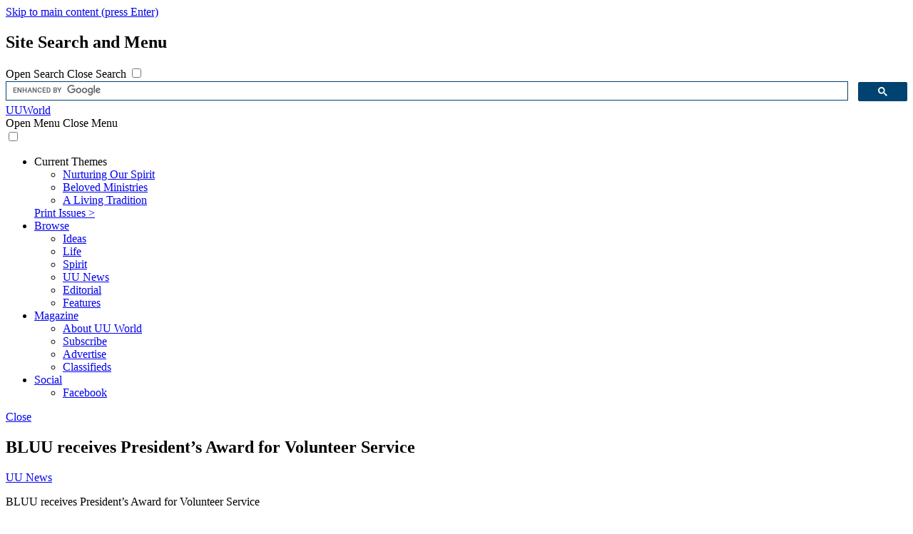

--- FILE ---
content_type: text/html; charset=UTF-8
request_url: https://www.uuworld.org/articles/volunteer-service-award-2017
body_size: 53956
content:
<!DOCTYPE html>
<html lang="en" dir="ltr" prefix="og: https://ogp.me/ns#">
  <head>
    <meta charset="utf-8" />
<meta name="description" content="Black Lives of Unitarian Universalism has given the faith a ‘movement moment.’" />
<link rel="canonical" href="https://www.uuworld.org/articles/volunteer-service-award-2017" />
<link rel="shortlink" href="https://www.uuworld.org/node/7954" />
<link rel="image_src" href="https://www.uuworld.org/sites/default/files/styles/max_2400x2400_no_upscale/public/dsc03600.jpg?itok=cBwJRODK" />
<meta property="og:site_name" content="UU World Magazine" />
<meta property="og:type" content="article" />
<meta property="og:url" content="https://www.uuworld.org/articles/volunteer-service-award-2017" />
<meta property="og:title" content="BLUU receives President’s Award for Volunteer Service" />
<meta property="og:description" content="Black Lives of Unitarian Universalism has given the faith a ‘movement moment.’" />
<meta property="og:image" content="https://www.uuworld.org/sites/default/files/styles/max_2400x2400_no_upscale/public/dsc03600.jpg?itok=cBwJRODK" />
<meta property="og:image:width" content="2400" />
<meta property="og:image:height" content="1600" />
<meta property="og:image:alt" content="Co-President Leon Spencer presents Award for Volunteer Service to Black Lives of Unitarian Universalism" />
<meta property="og:updated_time" content="2022-03-12T17:34:30-05:00" />
<meta property="fb:admins" content="uuworld" />
<meta property="fb:app_id" content="490644088011078" />
<meta name="Generator" content="Drupal 10 (https://www.drupal.org)" />
<meta name="MobileOptimized" content="width" />
<meta name="HandheldFriendly" content="true" />
<meta name="viewport" content="width=device-width, initial-scale=1.0" />
<script>var ct_check_js_val = '341a871fd21734c11c201cd0ca270593';var drupal_ac_antibot_cookie_value = '47f8e70f5cface25fd39e6cfb9124458acea0a516ecbc79df5c79b7d33cc4742';var ct_use_cookies = 0;var ct_use_alt_cookies = 0;var ct_capture_buffer = 0;</script>
<script type="application/ld+json">{
    "@context": "https://schema.org",
    "@graph": [
        {
            "@type": "Article",
            "@id": "https://www.uuworld.org/articles/volunteer-service-award-2017",
            "headline": "BLUU receives President’s Award for Volunteer Service",
            "about": "News",
            "description": "Black Lives of Unitarian Universalism has given the faith a ‘movement moment.’",
            "image": [
                {
                    "@type": "ImageObject",
                    "representativeOfPage": "True",
                    "url": "https://www.uuworld.org/sites/default/files/styles/16x9/public/dsc03600.jpg?h=790be497&amp;itok=qUHFoGeT",
                    "width": "2560px",
                    "height": "1440px",
                    "description": "Co-President Leon Spencer presents Award for Volunteer Service to Black Lives of Unitarian Universalism"
                },
                {
                    "@type": "ImageObject",
                    "representativeOfPage": "True",
                    "url": "https://www.uuworld.org/sites/default/files/styles/4x3/public/dsc03600.jpg?h=790be497&amp;itok=q47YUrMn",
                    "width": "1600px",
                    "height": "1200px",
                    "description": "Co-President Leon Spencer presents Award for Volunteer Service to Black Lives of Unitarian Universalism"
                },
                {
                    "@type": "ImageObject",
                    "representativeOfPage": "True",
                    "url": "https://www.uuworld.org/sites/default/files/styles/1x1/public/dsc03600.jpg?h=790be497&amp;itok=riiN5CB5",
                    "width": "1200px",
                    "height": "1200px",
                    "description": "Co-President Leon Spencer presents Award for Volunteer Service to Black Lives of Unitarian Universalism"
                }
            ],
            "datePublished": "2017-06-25T14:10:00-04:00",
            "dateModified": "2022-03-12T17:34:30-05:00",
            "isAccessibleForFree": "True",
            "author": {
                "@type": "Person",
                "@id": "https://www.uua.org/people/sonja-cohen",
                "name": "Sonja L. Cohen",
                "url": "https://www.uua.org/people/sonja-cohen"
            },
            "publisher": {
                "@type": "Organization",
                "@id": "https://www.uuworld.org/",
                "name": "UU World Magazine",
                "url": "https://www.uuworld.org/",
                "parentOrganization": {
                    "@type": "Organization",
                    "@id": "https://www.uua.org",
                    "name": "Unitarian Universalist Association",
                    "url": "https://www.uua.org"
                }
            },
            "mainEntityOfPage": "https://www.uuworld.org/articles/volunteer-service-award-2017"
        }
    ]
}</script>
<link rel="alternate" type="application/atom+xml" title="Latest stories feed" href="https://feeds.feedburner.com/uuworld" />
<link rel="alternate" type="application/rss+xml" title="Latest stories feed" href="https://feeds.feedburner.com/uuworld" />
<link rel="alternate" type="application/atom+xml" title="Audio articles podcast" href="https://feeds.feedburner.com/uuworldaudio" />
<link rel="alternate" type="application/rss+xml" title="Audio articles podcast" href="https://feeds.feedburner.com/uuworldaudio" />
<link rel="icon" href="/themes/custom/b5_uua/images/logos/favicon.ico" type="image/vnd.microsoft.icon" />

    <title>BLUU receives President’s Award for Volunteer Service | UU World Magazine</title>
    <link rel="stylesheet" media="all" href="/sites/default/files/css/css_OoQb6iMNMREFBXwiUXAgQeFY2Fda8tu8xCLSk9tjHNk.css?delta=0&amp;language=en&amp;theme=b5_uua&amp;include=[base64]" />
<link rel="stylesheet" media="all" href="/sites/default/files/css/css_c1MTOrLPN-ZlXxLWiGfacb7vF_EZ1MsvpZ_AOrGt51M.css?delta=1&amp;language=en&amp;theme=b5_uua&amp;include=[base64]" />

    <script src="/sites/default/files/js/js_V9aGSn8zRIpDra0hos9zyADXacBPFhUc2TaJ0rqOfDU.js?scope=header&amp;delta=0&amp;language=en&amp;theme=b5_uua&amp;include=[base64]"></script>
<script src="//app.sgwidget.com/js/sg-widget-v2.js" defer></script>
<script src="https://securepubads.g.doubleclick.net/tag/js/gpt.js" async></script>
<script src="/sites/default/files/js/js_7ZhFUgh_NQOdSWKqookare9C0KAdZc3kICjPKB-W9cg.js?scope=header&amp;delta=3&amp;language=en&amp;theme=b5_uua&amp;include=[base64]"></script>

  </head>
  <body class="no-js anon-user section-articles section-volunteer-service-award-2017">
    <!-- Google Tag Manager (noscript) -->
      <noscript><iframe src="https://www.googletagmanager.com/ns.html?id=GTM-5H7J8S"
      height="0" width="0" style="display:none;visibility:hidden"></iframe></noscript>
      <!-- End Google Tag Manager (noscript) -->
        <nav aria-labelledby="skip-link">
      <a href="#h1" id="skip-link" class="visually-hidden-focusable">
        Skip to main content (press Enter)
      </a>
    </nav>
    
      <div class="dialog-off-canvas-main-canvas d-flex flex-column h-100" data-off-canvas-main-canvas>
    
<div class="layout-container d-flex flex-column justify-content-between">

  <header aria-label="Site header: logo, search, and menus" class="d-print-none d-initial" id="page-header">
    <div class="layout-header-container position-fixed z-index-3 d-flex flex-wrap justify-content-between width-100vw transition-1 d-print-none bg-white h-90px">
      <h2 class="visually-hidden">Site Search and Menu</h2>
      <div class="layout-search col-2 h-inherit d-flex align-items-center justify-content-start">
          

<nav id="block-googlesearchbox" title="Google search box" class="d-flex align-items-center position-relative">
        <label for="search-toggle" onclick="" class="search-toggle m-0 px-3 py-1 focusable hover-opacity-08 font-size-xlg">
      <span id="search-open" class="d-block px-1">
        <span class="visually-hidden">Open Search</span> 
        <span class="fas fa-search text-blue" aria-hidden="true" title="Open Search"></span> 
      </span>
      <span id="search-close" class="d-none px-1">
        <span class="visually-hidden">Close Search</span> 
        <span class="fa fa-times text-blue" aria-hidden="true" title="Close Search"></span> 
      </span>
    </label>
    <input type="checkbox" id="search-toggle" class="visually-hidden">
    <div class="search-container">
      <div class="d-block search-box"><div class="gcse-searchbox-only"></div></div>
    </div>
  </nav>


      </div>
      <div class="layout-logo col-8 h-inherit d-flex align-items-center justify-content-center font-size-x2 font-size-b400-x3">
          <nav id="block-header-logo" aria-label="Logo for header">
  
          
        <div class="text-blue font-family-heading"><a href="/" title="UU World: liberal religion and life" class="text-reset no-line">UUWorld</a></div>
    </nav>


      </div>
      <div class="layout-menu-toggle col-2 h-inherit d-flex align-items-center justify-content-end">
              <div>
      <nav id="block-sitenav-toggle" class="sitenav" aria-label="Sitenav toggle">
  
          
        <label for="sitenav-toggle" onclick="" class="sitenav-toggle m-0 px-3 py-1 focusable hover-opacity-08 font-size-xlg">
      <span id="sitenav-open" class="d-block px-1">
        <span class="visually-hidden">Open Menu</span> 
        <span class="fa fa-bars text-blue" aria-hidden="true" title="Open Menu"></span> 
      </span>
      <span id="sitenav-close" class="d-none px-1">
        <span class="visually-hidden">Close Menu</span> 
        <span class="fa fa-times text-blue" aria-hidden="true" title="Close Menu"></span> 
      </span>
    </label>
    </nav>

    </div>
  
      </div>
      <div class="layout-menu col-12">
          <nav id="block-uuworldsitenav" class="font-family-sans" aria-label="UU World site menu">
  
          
      <div class="sitenav">
    <input type="checkbox" id="sitenav-toggle" class="visually-hidden">
    <div id="sitenav-container" class="sitenav-container width-100vw py-3 pe-2 px-b400-4 bg-white shadow-menu text-blue border-top border-blue-lighter">
      
    <ul block="block-uuworldsitenav" data-block="site_menu" class="hover-line justify-content-around mx-auto my-3 no-bullets mb-3 ps-0 row sitenav text-reset">
            <li class="menu-sections col-12 col-md-6 mb-0"><div class="border-start border-blue-light ps-3"><div class="views-element-container"><div class="menu-sections js-view-dom-id-dc62a668d6a0a4344487b28cffaf2addf2c4a020488fd82b4051d689d7147e97">
  
      
        
          <div class="view-header">
        <div class="text-uppercase font-family-sans fw-bold mx-0 mb-3 font-size-sm">Current Themes</div>
      </div>
      
  
  
  

  <div class="font-family-serif fw-bold font-size-xxxlg lh-1 hover-line text-reset">
  
  <ul class="no-bullets d-flex flex-wrap justify-content-between">

          <li class="col-12 col-sm-4 mb-3 pe-3">
        
  <a href="/theme/nurturing-our-spirit" hreflang="en">Nurturing Our Spirit</a></li>
          <li class="col-12 col-sm-4 mb-3 pe-3">
        
  <a href="/theme/beloved-ministries" hreflang="en">Beloved Ministries</a></li>
          <li class="col-12 col-sm-4 mb-3 pe-3">
        
  <a href="/theme/living-tradition" hreflang="en">A Living Tradition</a></li>
    
  </ul>

</div>

    

  
  

  <div class="mb-5 mb-md-0"><a class="text-uppercase font-size-xsm" href="/archives">Print Issues &gt;</a></div>

  

  
</div>
</div>
</div></li>
                                                                                                                                      <li class="col-4 col-md-2 submenu list-unstyled mb-0 font-size-sm font-size-b400-base">
              <div class="border-start border-blue-light ps-3">                <a href="/articles" class="d-block min-w-6em text-uppercase fw-bold mb-1" data-drupal-link-system-path="articles">Browse</a>
                                                                      <ul class="no-bullets mb-3 min-w-6em">
                                                                                                            <li class="mb-1">
                              <a href="/department/ideas" data-drupal-link-system-path="taxonomy/term/106">Ideas</a>
                                          </li>
                                                                                                  <li class="mb-1">
                              <a href="/department/life" data-drupal-link-system-path="taxonomy/term/101">Life</a>
                                          </li>
                                                                                                  <li class="mb-1">
                              <a href="/department/spirit" data-drupal-link-system-path="taxonomy/term/86">Spirit</a>
                                          </li>
                                                                                                  <li class="mb-1">
                              <a href="/department/uu-news" data-drupal-link-system-path="taxonomy/term/76">UU News</a>
                                          </li>
                                                                                                  <li class="mb-1">
                              <a href="/department/editorial" data-drupal-link-system-path="taxonomy/term/6127">Editorial</a>
                                          </li>
                                                                                                  <li class="mb-1">
                              <a href="/features" data-drupal-link-system-path="taxonomy/term/6131">Features</a>
                                          </li>
                                </ul>
                        
                              </div>            </li>
                                                                                                  <li class="col-4 col-md-2 submenu list-unstyled mb-0 font-size-sm font-size-b400-base">
              <div class="border-start border-blue-light ps-3">                <a href="/about" class="d-block min-w-6em text-uppercase fw-bold mb-1" data-drupal-link-system-path="node/9090">Magazine</a>
                                                                      <ul class="no-bullets mb-3 min-w-6em">
                                                                                                            <li class="mb-1">
                              <a href="/about" data-drupal-link-system-path="node/9090">About UU World</a>
                                          </li>
                                                                                                  <li class="mb-1">
                              <a href="/subscriptions" data-drupal-link-system-path="node/9092">Subscribe</a>
                                          </li>
                                                                                                  <li class="mb-1">
                              <a href="/advertising" data-drupal-link-system-path="node/9091">Advertise</a>
                                          </li>
                                                                                                  <li class="mb-1">
                              <a href="/classifieds" data-drupal-link-system-path="classifieds">Classifieds</a>
                                          </li>
                                </ul>
                        
                              </div>            </li>
                                                                                                  <li class="col-4 col-md-2 submenu list-unstyled mb-0 font-size-sm font-size-b400-base">
              <div class="border-start border-blue-light ps-3">                <a href="/about/contact" class="d-block min-w-6em text-uppercase fw-bold mb-1" data-drupal-link-system-path="node/9089">Social</a>
                                                                      <ul class="no-bullets mb-3 min-w-6em">
                                                                                                            <li class="mb-1">
                              <a href="https://www.facebook.com/uuworld"><span class="fab fa-facebook-f w-1-5em" aria-hidden="true"></span>Facebook</a>
                                          </li>
                                </ul>
                        
                              </div>            </li>
                                  
          </ul>

      <a href="#" role="button" id="menu-close" class="menu-close d-block w-100 font-size-sm text-end text-uppercase hover-line text-reset visually-hidden-focusable"><span class="fa fa-times" aria-hidden="true"></span> Close</a>
    </div>
  </div>
    </nav>


      </div>
    </div>
  </header>

  <main class="container flex-grow-1 position-relative bg-white mx-auto" aria-labelledby="h1">

                <div class="cms-messages">
      <nav id="block-b5-uua-dev-site-notice" aria-label="Dev site notice">
  
          
        
    </nav>
<div id="block-moderationform" class="block-moderationform">
  
    
        <div block="block-moderationform" data-block="cms_messages" class="node node--type--article node--view-mode--moderate font-size-sm font-family-sans moderate-form-container d-none">
    <form class="content-moderation-entity-moderation-form" data-drupal-selector="content-moderation-entity-moderation-form" action="/articles/volunteer-service-award-2017" method="post" id="content-moderation-entity-moderation-form" accept-charset="UTF-8">
  <input autocomplete="off" data-drupal-selector="form-hbfp42c1f-whq9caa-aoj39hc87pclghebstcmsac9o" type="hidden" name="form_build_id" value="form-HBFP42c1F_wHQ9CaA_AoJ39Hc87PCLgheBStCMSaC9o" />
<input data-drupal-selector="edit-content-moderation-entity-moderation-form" type="hidden" name="form_id" value="content_moderation_entity_moderation_form" />
<input data-drupal-selector="edit-honeypot-time" type="hidden" name="honeypot_time" value="Nwpq1w3xXfSU7dukGbDAERHo2FAVPTE34YsPHfQTp1g" />
<div class="url-textfield js-form-wrapper form-wrapper" style="display: none !important;">
<div class="form-group mb-3 js-form-item form-item js-form-type-textfield form-item-url js-form-item-url">
      <label for="edit-url">Leave this field blank</label>
        <input autocomplete="off" data-drupal-selector="edit-url" data-msg-maxlength="Leave this field blank field has a maximum length of 128." type="text" id="edit-url" name="url" value="" size="20" maxlength="128" class="form-text edit-url form-control" />

      </div>
</div>

</form>

  </div>

  </div>
<div data-drupal-messages-fallback class="hidden"></div>

    </div>
  
    
        <section class="row debug-author-content">
      <div class="layout-title-hero col-12">
              <div>
      <div id="block-entityviewcontent-heroarea" class="block-entityviewcontent-heroarea">
  
    
      
<div block="block-entityviewcontent-heroarea" data-block="title_hero" class="node node--type--article node--view-mode--hero-area print-nourl">

  <h1 id="h1" class="visually-hidden">
    BLUU receives President’s Award for Volunteer Service
  </h1>

  
    <div class="width-100vw mb-4 bg-green-lighter text-black">

      <div class="container py-4">

        
                  <div class="position-relative z-index-1 font-size-xsm text-uppercase font-family-sans text-green hover-line"><div class="text-reset">
            


        
  
      
    
      <a href="/department/uu-news" hreflang="en">UU News</a>

    
      
        
          </div></div>
        
        <p class="h1">
          BLUU receives President’s Award for Volunteer Service
        </p>

        <div class="hr my-3 mx-0 w-70 border-green border-width-05"></div>

                  <div class="p-bottomless mb-3">
            


        
  
      
    
      <p>Black Lives of Unitarian Universalism&nbsp;has given the faith&nbsp;a ‘movement moment.’</p>

    
      
        
          </div>
        
        <div class="font-size-xxsm text-uppercase font-family-sans hover-line text-reset">
                        <a href="/authors/sonja-l-cohen" hreflang="en">Sonja L. Cohen</a>
                          <span class="delimiter"></span>
                                                      


        
  
      
    
      <time datetime="2017-06-25T18:10:00Z" class="datetime">6/25/2017</time>


    
      
        
                  </div>

        
      </div>

    </div>

    
      <div class="width-100vw mt-n4 bg-top-40-green-lighter">
        <div class="container">
          
<div class="row mb-3">

      <div class="col-12">




  


  <figure class="paragraph paragraph--type--media paragraph--view-mode--vw100 d-flex flex-wrap align-items-center justify-content-center bg-green text-white media-bundle-image">
        
                  <div class="col-12 p-0">
                          


        
  
      
    
        <div class="media-entity">
    


        
  
      
    
          <img loading="lazy" srcset="/sites/default/files/styles/max_320x320/public/dsc03600.jpg?itok=DqR-dUl3 320w, /sites/default/files/styles/max_640x640/public/dsc03600.jpg?itok=qw9y_cow 640w, /sites/default/files/styles/max_992x992/public/dsc03600.jpg?itok=Yd1aD4wx 992w, /sites/default/files/styles/max_1200x1200/public/dsc03600.jpg?itok=vgVh-P_P 1200w, /sites/default/files/styles/max_1984x1984/public/dsc03600.jpg?itok=fIvCVHeJ 1984w, /sites/default/files/styles/max_2400x2400/public/dsc03600.jpg?itok=dtZwbBa3 2400w, /sites/default/files/styles/max_2880x2880/public/dsc03600.jpg?itok=hRj6HmTZ 2880w" sizes="100vw" width="320" height="213" src="/sites/default/files/styles/max_320x320/public/dsc03600.jpg?itok=DqR-dUl3" alt="Co-President Leon Spencer presents Award for Volunteer Service to Black Lives of Unitarian Universalism" title="© Christopher L. Walton" class="img-fluid" />




    
      
        
    
  </div>


    
      
        
                      </div>
                
                    <div class="col-12 text-container p-0"><figcaption class="container p-bottomless p-0">
            <div class="container p-4 position-relative text-reset bg-green"><div class="align-middle w-100">

              
                              <div class="font-size-smr font-family-sans p-bottomless mx-auto">


        
  
      
    
      <p>UUA Interim Co-President Leon Spencer presents the Award for Volunteer Service to Black Lives of Unitarian Universalism organizers: (from left) Royce W. James, Takiyah N. Amin, the Rev. Mykal O. Slack,&nbsp;Kenny Wiley, and&nbsp;Lena K. Gardner.</p>

    
      
        <div class="font-size-xxsm font-family-sans text-uppercase">© Christopher L. Walton</div></div>
              
                            
            </div></div>
          </figcaption></div>

              </figure>

</div>
  

</div>

        </div>
      </div>

    
  
</div>

  </div>

    </div>
  
      </div>
    </section>
    
    <article class="row justify-content-between m-0">
      <div class="layout-content col-12 debug-author-content">

                <div class="clearfix">
                <div>
      
<div id="block-ad1" class="block-ad1">
  
    
      <section aria-label="Advertisement 1" class="width-100vw width-md-100vw-undo mb-5 no-ad"><p class="mt-0 mb-1 text-center lh-1 font-size-sm font-family-sans-condensed">Advertisement</p><!-- /43201289/AdSpace1 --><div id="div-gpt-ad-1643921136237-0" class="ad1"><script>googletag.cmd.push(function() { googletag.display("div-gpt-ad-1643921136237-0"); });</script></div></section>
  </div>

    </div>
  
        </div>
        
        <div class="clearfix">
                <div>
      
<div id="block-b5-uua-content" class="clearfix block-b5-uua-content">
  
    
      


  <div class="node node--type--article node--view-mode--full">
    
    
    


        
  
      
    
      <style type="text/css">
  dt,
  .first-graph,
  .text-color {
    color: #168043 !important;
  }
  .bg-empty {
    background-color: #168043 !important;
  }
  .figure-bg-transparent .bg-empty,
  .figure-bg-transparent .bg-white {
    background-color: transparent !important;
  }
  .text-empty {
    color: #fff !important;
  }
  .figure-bg-transparent .text-empty,
  .figure-bg-transparent .text-text {
    color: #168043 !important;
  }
  hr,
  hr.hr-plain {
    color: #bad9c7;
  }
</style>

    
      
          <div>

<p>UUA Interim Co-Presidents Sofía Betancourt, William G. Sinkford, and Leon Spencer presented the Presidents’ Annual Award for Volunteer Service to Black Lives of Unitarian Universalism during the final general session of General Assembly 2017. The award recognizes a person or organization that has performed extraordinary and vital service to the UUA as a volunteer.</p>

<p>Presenting the award, Spencer said that the group “has given us a ‘movement moment’ where black people can have their own space as Unitarian Universalists.”</p>

<p>“BLUU does spiritual work,” Spencer said. “BLUU has challenged us and supported us to look at the white supremacy within.” Quoting BLUU, he said, “Getting there will be uncomfortable, and messy, and impolite — just as work for justice has always been.”</p>

<p>Accepting the award, BLUU&nbsp;Executive Director Lena K. Gardner said, “I just want to lift up that this work has been a blessing to us and a burden. We have put in so many hours, and we will continue to put in that work, that is our pledge and our commitment and our promise to you.” She expressed deep gratitude to the UUA co-presidents “not only for this recognition but for the work they have put into our denomination collectively because it is on their shoulders &#8230; that we are able to do this work.”</p>

<p class="last-graph">Also on stage to accept the award were BLUU organizers&nbsp;Takiyah N. Amin, Royce W. James, the Rev. Mykal O. Slack, and Kenny Wiley. Acknowledged but not present was Leslie Mac.</p>

  <div data-embed-button="embed_paragraph" data-entity-embed-display="view_mode:paragraph.vw100" data-entity-type="paragraph" data-entity-uuid="fdca0d91-85b0-4766-99d0-b209a3726955" class="width-100 embedded-entity" data-langcode="en" data-entity-embed-display-settings="[]"><div class="pad">




  


  <figure class="paragraph paragraph--type--media paragraph--view-mode--vw100 d-flex flex-wrap align-items-center bg-green text-white media-bundle-remote_video">
        
                  <div class="col-12 p-0">
                          


        
  
      
    
        <div class="media-entity">
      <div class="ratio ratio-16x9">
  <iframe src="https://www.uuworld.org/media/oembed?url=https%3A//www.youtube.com/watch%3Fv%3DCFThv42tp9s&amp;max_width=0&amp;max_height=0&amp;hash=S0EzF5doGVrAQYXD3lGxNckYi7d-s5kY2U2egtDY0Js" width="200" height="113" class="media-oembed-content" loading="eager" title="506 Presidents Award for Volunteer Service"></iframe>
</div>

    
  </div>


    
      
        
                      </div>
                      </figure>

</div></div>
</div>


    
      </div>


  </div>

    </div>
  
        </div>

      </div>

            <footer class="layout-content-footer col-12">
              <div>
      <nav id="block-sharelinks" class="d-print-none" aria-label="Share links: context-specific links to share page to Facebook, etc.">
  
          
        <hr class="hr-plain my-2">
      <div class="d-flex align-items-center justify-content-between max-w-18em text-blue">
      <h2 class="text-uppercase fw-normal font-size-xxlg font-family-sans-condensed mt-1 mb-0 me-2 d-print-none">Share</h2>
        <ul block="block-shareicons" class="nav justify-content-between w-10em d-print-none font-size-lg">
          <li class="nav-item py-1 pe-1 ps-0">
            <a href="https://bsky.app/intent/compose?text=https://www.uuworld.org/articles/volunteer-service-award-2017" role="button"  class="nav-link p-0"><span class="fab fa-bluesky"></span><span class="visually-hidden">Share on Bluesky</span></a>
          </li>
          <li class="nav-item p-1">
            <a href="https://www.facebook.com/sharer/sharer.php?u=https://www.uuworld.org/articles/volunteer-service-award-2017" role="button" class="nav-link p-0"><span class="fab fa-facebook-f"></span><span class="visually-hidden">Share on Facebook</span></a>
          </li>
          <li class="nav-item p-1">
            <a href="mailto:?subject=BLUU receives President’s Award for Volunteer Service - UUWorld.org&amp;body=UUA Interim Co-Presidents Sofía Betancourt, William G. Sinkford, and Leon Spencer presented the Presidents’ Annual Award for Volunteer Service to Black Lives of Unitarian Universalism during the final general session of General Assembly 2017. The award recognizes a person or organization that has...%0dhttps://www.uuworld.org/articles/volunteer-service-award-2017" title="Share this page by email." role="button" class="nav-link p-0 system-email"><span class="fas fa-envelope"></span><span class="visually-hidden">Share by email</span></a>
          </li>
          <li class="nav-item p-1">
            <a href="#" title="Print this page." role="button" class="nav-link p-0 print-window" role="button"><span class="fas fa-print"></span><span class="visually-hidden">Print this page</span></a>
          </li>
        </ul>
        </div>
        <hr class="hr-plain my-2">
    </nav>
<div id="block-viewmode-content-footer" class="block-viewmode-content-footer">
  
    
      <div block="block-viewmode-content-footer" data-block="content_footer" class="node node--type--article node--view-mode--content-footer">
      <div class="font-size-xsm text-green font-family-sans">
      
      
  
  <div class="hover-line text-reset print-nourl mb-3"><h2 class="font-size-xsm fw-normal font-family-sans d-inline">Themes: </h2><a href="/hashtag/blacklivesuu">#BlackLivesUU</a>, <a href="/hashtag/uuaga">#UUAGA</a>, <a href="/hashtag/uuaga17">#UUAGA17</a>, <a href="/topic/news">News</a>, <a href="/department/uu-news">UU News</a></div>


    </div>
    <div class="row my-5 bg-blue-lightest width-100vw d-print-none">
    <div class="col-12">
      <h2 class="text-center text-uppercase text-blue m-3 fw-normal font-size-xxlg">Related Articles</h2>
    </div>
    <div class="hr col-12 m-0 p-0 border-blue opacity-025"></div>
    <ul class="no-bullets row px-5 m-0">
    
        <li class="col-12 col-b720-4 mb-0">

    <div class="node node--type--article node--view-mode--editors-pick d-flex justify-content-center align-items-center align-items-b720-start my-3">
    
      

      <div class="col-4 col-b480-3 col-sm-2 col-b720-4 px-0 position-relative">
        <div class="position-relative no-line">
          <a href="https://www.uuworld.org/articles/uua-general-assembly-2025-angus-h-macLean-award" class="print-nourl" aria-labelledby="item-title-60203">
              <div class="no-line">  <div class="media-entity">
    


        
  
      
    
          <img loading="lazy" srcset="/sites/default/files/styles/circle_160x160/public/2025-06/062220_General_SessionV_2025_GA_McLeanAward_04.jpg?h=45bb5ff9&amp;itok=QWnzdBsl 160w, /sites/default/files/styles/circle_320x320/public/2025-06/062220_General_SessionV_2025_GA_McLeanAward_04.jpg?h=45bb5ff9&amp;itok=_W-knGXr 320w, /sites/default/files/styles/circle_640x640/public/2025-06/062220_General_SessionV_2025_GA_McLeanAward_04.jpg?h=45bb5ff9&amp;itok=majwofDg 640w, /sites/default/files/styles/circle_992x992/public/2025-06/062220_General_SessionV_2025_GA_McLeanAward_04.jpg?h=45bb5ff9&amp;itok=1cxHjRzW 992w" sizes="(min-width:20em) 33.33vw, 100vw" width="320" height="320" src="/sites/default/files/styles/circle_320x320/public/2025-06/062220_General_SessionV_2025_GA_McLeanAward_04.jpg?h=45bb5ff9&amp;itok=_W-knGXr" alt="Three people on stage during the Unitarian Universalist Association General Assembly 2025 in Baltimore, Maryland. Rev. Dr. Natalie Maxwell Fenimore, the award recipient, is at the podium speaking as the other two presenters, one holding the award, look on." title="© Chris Northcross/UUA" class="rounded-circle img-fluid" />




    
      
        
    
  </div>
</div>

          </a>
        </div>
      </div>

      <div class="col-8 col-b480-7 col-b720-8 ps-3 pt-b720-2">
                  <div class="font-size-xsm fw-bold text-uppercase font-family-sans text-green">
            UU News
          </div>
        
        <div><a href="https://www.uuworld.org/articles/uua-general-assembly-2025-angus-h-macLean-award" id="item-title-60203" class="hover-line text-reset font-family-heading font-size-lg fw-bold lh-09">
          Fenimore Receives Award for Religious Education Excellence 
        </a></div>

                  <div class="font-size-xxsm text-uppercase font-family-sans">
              Staff Writer
          </div>
        
      </div>

      </div>

</li>
    <li class="col-12 col-b720-4 mb-0">

    <div class="node node--type--article node--view-mode--editors-pick d-flex justify-content-center align-items-center align-items-b720-start my-3">
    
      

      <div class="col-4 col-b480-3 col-sm-2 col-b720-4 px-0 position-relative">
        <div class="position-relative no-line">
          <a href="https://www.uuworld.org/articles/supreme-court-skrmetti-youth-transgender-uua-unitarian-universalism" class="print-nourl" aria-labelledby="item-title-60197">
              <div class="no-line">  <div class="media-entity">
    


        
  
      
    
          <img loading="lazy" srcset="/sites/default/files/styles/circle_160x160/public/2025-03/IMG_3775.jpeg?h=0c3f874e&amp;itok=0gL9ERLb 160w, /sites/default/files/styles/circle_320x320/public/2025-03/IMG_3775.jpeg?h=0c3f874e&amp;itok=EJq7V-vz 320w, /sites/default/files/styles/circle_640x640/public/2025-03/IMG_3775.jpeg?h=0c3f874e&amp;itok=PKuHfqpG 640w, /sites/default/files/styles/circle_992x992/public/2025-03/IMG_3775.jpeg?h=0c3f874e&amp;itok=EWKtt2kU 992w" sizes="(min-width:20em) 33.33vw, 100vw" width="320" height="320" src="/sites/default/files/styles/circle_320x320/public/2025-03/IMG_3775.jpeg?h=0c3f874e&amp;itok=EJq7V-vz" alt="A Progress Pride flag with a lit Unitarian Universalist chalice in front of it." title="© Rev. Jami A. Yandle" class="rounded-circle img-fluid" />




    
      
        
    
  </div>
</div>

          </a>
        </div>
      </div>

      <div class="col-8 col-b480-7 col-b720-8 ps-3 pt-b720-2">
                  <div class="font-size-xsm fw-bold text-uppercase font-family-sans text-green">
            UU News
          </div>
        
        <div><a href="https://www.uuworld.org/articles/supreme-court-skrmetti-youth-transgender-uua-unitarian-universalism" id="item-title-60197" class="hover-line text-reset font-family-heading font-size-lg fw-bold lh-09">
          ‘We Will Keep Fighting for You’: Unitarian Universalist Association Condemns Supreme Court Ruling on Youth Gender-Affirming Care 
        </a></div>

                  <div class="font-size-xxsm text-uppercase font-family-sans">
              Elaine McArdle
          </div>
        
      </div>

      </div>

</li>
    <li class="col-12 col-b720-4 mb-0">

    <div class="node node--type--article node--view-mode--editors-pick d-flex justify-content-center align-items-center align-items-b720-start my-3">
    
      

      <div class="col-4 col-b480-3 col-sm-2 col-b720-4 px-0 position-relative">
        <div class="position-relative no-line">
          <a href="https://www.uuworld.org/articles/uua-general-assembly-2025-registration-accessibility-childcare-info" class="print-nourl" aria-labelledby="item-title-60113">
              <div class="no-line">  <div class="media-entity">
    


        
  
      
    
          <img loading="lazy" srcset="/sites/default/files/styles/circle_160x160/public/2025-05/DB7A1699%20%281%29.jpeg?h=12e407c6&amp;itok=-Rr6BzWW 160w, /sites/default/files/styles/circle_320x320/public/2025-05/DB7A1699%20%281%29.jpeg?h=12e407c6&amp;itok=tec9RVe9 320w, /sites/default/files/styles/circle_640x640/public/2025-05/DB7A1699%20%281%29.jpeg?h=12e407c6&amp;itok=_d60X-XY 640w, /sites/default/files/styles/circle_992x992/public/2025-05/DB7A1699%20%281%29.jpeg?h=12e407c6&amp;itok=iNn30H15 992w" sizes="(min-width:20em) 33.33vw, 100vw" width="320" height="320" src="/sites/default/files/styles/circle_320x320/public/2025-05/DB7A1699%20%281%29.jpeg?h=12e407c6&amp;itok=tec9RVe9" alt="One person take a picture of another person inside of a convention center during the 2023 UUA General Assembly held in Pittsburgh, Pennsylvania." title="© Chris Northcross/UUA" class="rounded-circle img-fluid" />




    
      
        
    
  </div>
</div>

          </a>
        </div>
      </div>

      <div class="col-8 col-b480-7 col-b720-8 ps-3 pt-b720-2">
                  <div class="font-size-xsm fw-bold text-uppercase font-family-sans text-green">
            UU News
          </div>
        
        <div><a href="https://www.uuworld.org/articles/uua-general-assembly-2025-registration-accessibility-childcare-info" id="item-title-60113" class="hover-line text-reset font-family-heading font-size-lg fw-bold lh-09">
          2025 UUA General Assembly: What to Know Before Attending the Annual UU Gathering
        </a></div>

                  <div class="font-size-xxsm text-uppercase font-family-sans">
              Staff Writer
          </div>
        
      </div>

      </div>

</li>



    
    </ul>
  </div>
      <div class="col-12 mb-3">
      <h2 class="visually-hidden">About the Author</h2>
<ul class="no-bullets mb-3">
  <li>
  <div class="node node--type--party node--view-mode--author-bio d-flex flex-wrap align-items-center mb-3">
        <div class="col-12 col-b640-4 ps-b640-0 z-index-1"><a href="/authors/sonja-l-cohen" aria-labelledby="author-182" class="w-100 print-nourl">


        
  
      
    
      <img src="/sites/default/files/styles/max_640x640/public/externals/89ec2379db5840aa55f7991161666ea3.jpg?itok=vLsyqYcL" width="640" height="640" alt="Photo of Sonja L. Cohen." title="" loading="lazy" class="img-fluid image-style-max-640x640" />



    
      
        </a></div>
    <div class="col-12 col-b640-8 pe-b640-0">
          <div class="p-4 bg-blue text-white">
        <div class="font-size-xsm fw-bold text-uppercase font-family-sans" aria-hidden="true">Author bio</div>
        <div class="mb-3">
          <strong><a href="/authors/sonja-l-cohen" id="author-182" class="font-size-lg hover-line text-reset print-nourl">Sonja L. Cohen</a></strong></div>
                <div class="font-size-sm font-family-sans p-bottomless text-reset">
            <div><p>Sonja L. Cohen is managing editor of<em>&nbsp;UU World&nbsp;</em>and a lifelong Unitarian&nbsp;Universalist.</p></div>

        </div>
              </div>
    </div>
  </div>
</li>
</ul>

    </div>
      
</div>

  </div>

    </div>
  
      </footer>
      
    </article>

  </main>

      <section class="container position-relative bg-white mx-auto" aria-label="Subscription form">
            <div>
      <nav id="block-subscriptionform" class="container d-print-none" aria-label="Subscription form">
  
          
        <div class="sendgrid-subscription-widget widget-2967 bg-blue text-white w-100 mb-5 p-4" data-emailerror="Please enter a valid email address" data-nameerror="Please enter your name" data-checkboxerror="Please tick the box to accept our conditions">
  <h2 class="font-family-heading font-size-x2">UUWorld Newsletter</h2>
  <form class="sg-widget" data-token="f6581f5a44fb4602203adace61f9d499" onsubmit="return false;">
    <label for="sg_email" class="mb-0">Enter your email to sign up for <em>Wayfinder</em>, our free newsletter:</label>
    <div class="d-flex flex-wrap mb-3">
      <div class="flex-grow-1 me-3">
        <input id="sg_email" class="sg_email w-100 p-1" type="email" name="sg_email" required="required" aria-required="true">
      </div>
      <input class="sg-submit-btn bg-blue-lighter text-text bg-hover-blue-lightest transition-1 text-uppercase font-family-sans-condensed fw-normal font-size-lg border-0 py-1 px-3" type="submit" id="widget-2967" value="Subscribe">
    </div>
    <div class="fw-bold">
      <div class="sg-response" aria-live="assertive">
      </div>
    </div>
  </form>
</div>
    </nav>

    </div>
  
    </section>
  
      <section class="container position-relative bg-white mx-auto" aria-label="Advertisement">
            <div>
      
<div id="block-ad2" class="block-ad2">
  
    
      <section aria-label="Advertisement 2" class="width-100vw width-md-100vw-undo mb-5 no-ad"><p class="mt-0 mb-1 text-center lh-1 font-size-sm font-family-sans-condensed">Advertisement</p><!-- /43201289/AdSpace2 --><div id="div-gpt-ad-1643975439390-0" class="ad2"><script>googletag.cmd.push(function() { googletag.display("div-gpt-ad-1643975439390-0"); });</script></div></section>
  </div>

    </div>
  
    </section>
  
  <div class="layout-footer d-print-none width-100vw bg-blue-lightest text-blue pt-1 pb-3">
    <footer class="d-flex flex-column flex-wrap justify-content-end p-3">
      <h2 class="visually-hidden">Site Footer Menu</h2>
  
                    <div>
      <nav id="block-uuworldsitenav-footer" aria-label="UUWorld site nav (footer)" class="container-wide max-w-60em mx-auto px-0">

  
    <ul block="block-uuworldsitenav-footer" data-block="footer" class="justify-content-around mt-1 mx-auto no-bullets mb-3 ps-0 row sitenav text-reset">
            <li class="masthead col-12 order-1 col-md-3 py-md-0 text-center text-md-start"><div id="block-masthead" aria-label="Masthead/copyright for footer">
        <div class="flex-shrink-0" itemscope="" itemtype="https://schema.org/Organization">
      <div class="text-blue font-family-heading font-size-x2 lh-initial nowrap mb-2" itemprop="name"><a href="/" title="UU World: liberal religion and life" class="snap-scroll-anchor text-reset no-line" id="masthead">UUWorld</a></div>
      <div class="font-family-sans font-size-xxsm text-text"><span itemprop="address" itemscope="" itemtype="https://schema.org/PostalAddress"><span itemprop="streetAddress">24 Farnsworth Street</span><br>
      <span itemprop="addressLocality">Boston</span> <abbr itemprop="addressRegion" title="Massachusetts">MA</abbr> <span itemprop="postalCode">02210-1409</span></span><br>
      <span itemprop="telephone">(617) 948-6502</span></div>
      </div>
  </div>
</li>
                                                             
                  
                                                              <li class="col-6 col-b400-4 order-2 col-md-2 text-center text-md-start submenu list-unstyled mb-md-3 px-sm-3">
                <a href="/articles" class="fw-bold hover-line text-reset" data-drupal-link-system-path="articles">Browse</a>
                                                                      <ul class="no-bullets hover-line text-text mt-1">
                                                                                                            <li class="mb-0 lh-initial">
                <a href="/department/ideas" class="font-family-sans font-size-sm text-reset" data-drupal-link-system-path="taxonomy/term/106">Ideas</a>
                            </li>
                                                                                                  <li class="mb-0 lh-initial">
                <a href="/department/life" class="font-family-sans font-size-sm text-reset" data-drupal-link-system-path="taxonomy/term/101">Life</a>
                            </li>
                                                                                                  <li class="mb-0 lh-initial">
                <a href="/department/spirit" class="font-family-sans font-size-sm text-reset" data-drupal-link-system-path="taxonomy/term/86">Spirit</a>
                            </li>
                                                                                                  <li class="mb-0 lh-initial">
                <a href="/department/uu-news" class="font-family-sans font-size-sm text-reset" data-drupal-link-system-path="taxonomy/term/76">UU News</a>
                            </li>
                                                                                                  <li class="mb-0 lh-initial">
                <a href="/department/editorial" class="font-family-sans font-size-sm text-reset" data-drupal-link-system-path="taxonomy/term/6127">Editorial</a>
                            </li>
                                                                                                  <li class="mb-0 lh-initial">
                <a href="/features" class="font-family-sans font-size-sm text-reset" data-drupal-link-system-path="taxonomy/term/6131">Features</a>
                            </li>
                                                                                                  <li class="mb-0 lh-initial">
                <a href="/milestones" class="font-family-sans font-size-sm text-reset" data-drupal-link-system-path="node/60020">Milestones</a>
                            </li>
                                </ul>
                        
                            </li>
                         
                  
                                                              <li class="col-6 col-b400-4 order-2 col-md-2 text-center text-md-start submenu list-unstyled mb-md-3 px-sm-3">
                <a href="/about" class="fw-bold hover-line text-reset" data-drupal-link-system-path="node/9090">Magazine</a>
                                                                      <ul class="no-bullets hover-line text-text mt-1">
                                                                                                            <li class="mb-0 lh-initial">
                <a href="/about" class="font-family-sans font-size-sm text-reset" data-drupal-link-system-path="node/9090">About UU World</a>
                            </li>
                                                                                                  <li class="mb-0 lh-initial">
                <a href="/advertising" class="font-family-sans font-size-sm text-reset" data-drupal-link-system-path="node/9091">Advertise</a>
                            </li>
                                                                                                  <li class="mb-0 lh-initial">
                <a href="/classifieds" class="font-family-sans font-size-sm text-reset" data-drupal-link-system-path="classifieds">Classifieds</a>
                            </li>
                                                                                                  <li class="mb-0 lh-initial">
                <a href="/subscriptions" class="font-family-sans font-size-sm text-reset" data-drupal-link-system-path="node/9092">Subscribe</a>
                            </li>
                                </ul>
                        
                            </li>
                         
                  
                                                              <li class="col-6 col-b400-4 order-2 col-md-2 text-center text-md-start submenu list-unstyled mb-md-3 px-sm-3">
                <a href="/about/contact" class="fw-bold hover-line text-reset" data-drupal-link-system-path="node/9089">Social</a>
                                                                      <ul class="no-bullets hover-line text-text mt-1">
                                                                                                            <li class="mb-0 lh-initial">
                <a href="https://www.facebook.com/uuworld" class="font-family-sans font-size-sm text-reset"><span class="fab fa-facebook-f w-1-5em" aria-hidden="true"></span>Facebook</a>
                            </li>
                                </ul>
                        
                            </li>
                                  
            <li class="uua-logo-footer col-6 order-4 col-md-3 mt-0 mt-md-4 text-center text-md-end"><div id="block-uua-logo-footer" aria-label="UUA Logo for footer">
        <a href="https://www.uua.org" class="no-line"><img alt="Unitarian Universalist Association Home" style="width:100%;max-width:220px;height:initial;" src="/themes/custom/b5_uua/images/logos/uua_logo_gradient.png"></a>
  </div>
</li>
    </ul>

</nav>

    </div>
  
      
              <div class="layout-copyright-user width-100vw d-flex flex-wrap justify-content-around align-items-center py-1 bg-blue-lighter font-size-xxsm font-family-sans">
            <nav id="block-copyright" aria-label="Copyright for footer">
  
          
        <div>© <span itemprop="copyrightYear">1996-2025</span> <a href="https://www.uua.org/" class="hover-line text-reset">Unitarian Universalist Association</a>. All rights reserved.</div>
    </nav>
<nav id="block-b5-uua-useraccountmenu" class="font-family-sans hover-line text-reset" aria-label="User account menu">
  
          
        
                      <ul block="block-b5-uua-useraccountmenu" data-block="copyright_user" class="nav text-capitalize text-reset">
              <li class="p-1 mb-0">
        <a href="/about/privacy-policy" class="p-1 mb-0 p-0" data-drupal-link-system-path="node/9088">Privacy Policy</a>
              </li>
          <li class="p-1 mb-0">
        <a href="/sitemap" class="p-1 mb-0 p-0" data-drupal-link-system-path="node/9125">Site Map</a>
              </li>
          <li class="add-destination p-1 mb-0">
        <a href="/user/pre-login" class="add-destination p-1 mb-0 p-0" data-drupal-link-system-path="user/login">Staff Login</a>
              </li>
        </ul>
  


    </nav>


        </div>
      
    </footer>
  </div>

</div>
  </div>

    
    <script type="application/json" data-drupal-selector="drupal-settings-json">{"path":{"baseUrl":"\/","pathPrefix":"","currentPath":"node\/7954","currentPathIsAdmin":false,"isFront":false,"currentLanguage":"en"},"pluralDelimiter":"\u0003","suppressDeprecationErrors":true,"clientside_validation_jquery":{"validate_all_ajax_forms":2,"force_validate_on_blur":false,"force_html5_validation":false,"messages":{"required":"This field is required.","remote":"Please fix this field.","email":"Please enter a valid email address.","url":"Please enter a valid URL.","date":"Please enter a valid date.","dateISO":"Please enter a valid date (ISO).","number":"Please enter a valid number.","digits":"Please enter only digits.","equalTo":"Please enter the same value again.","maxlength":"Please enter no more than {0} characters.","minlength":"Please enter at least {0} characters.","rangelength":"Please enter a value between {0} and {1} characters long.","range":"Please enter a value between {0} and {1}.","max":"Please enter a value less than or equal to {0}.","min":"Please enter a value greater than or equal to {0}.","step":"Please enter a multiple of {0}."}},"uua_site_template_blocks":{"googleAnalytics":{"dimension1":"anonymous"}},"ajaxTrustedUrl":{"form_action_p_pvdeGsVG5zNF_XLGPTvYSKCf43t8qZYSwcfZl2uzM":true},"user":{"uid":0,"permissionsHash":"6e51231d6db948c7b18dbcb8905653e04a07590d47281d0fe485484279b606e3"}}</script>
<script src="/sites/default/files/js/js_Z0KdbKq8fPueyX_Ul-jcQ8Q2jyssTQREuNw_yKfK9OY.js?scope=footer&amp;delta=0&amp;language=en&amp;theme=b5_uua&amp;include=[base64]"></script>
<script src="https://moderate.cleantalk.org/ct-bot-detector-wrapper.js"></script>
<script src="/sites/default/files/js/js_JhFIENl9CKjlJJyXn5polYbgK6fmCUUvqVcO-MlOvds.js?scope=footer&amp;delta=2&amp;language=en&amp;theme=b5_uua&amp;include=[base64]"></script>
<script src="https://cse.google.com/cse.js?cx=007175923080295419477:fjrpqhyopuq" async></script>
<script src="/sites/default/files/js/js_PZCjxxi_TyClHat5grUg0_z8NXHHQueVaQ18u0qawUQ.js?scope=footer&amp;delta=4&amp;language=en&amp;theme=b5_uua&amp;include=[base64]"></script>

    
  </body>
</html>
